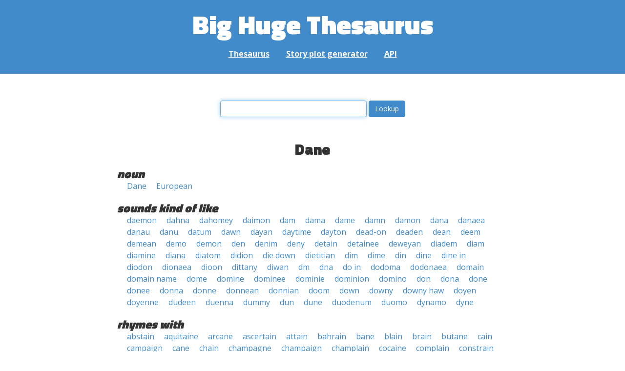

--- FILE ---
content_type: text/html; charset=UTF-8
request_url: https://words.bighugelabs.com/Dane
body_size: 3086
content:
<!DOCTYPE html>
<html>
<head>
    <meta http-equiv="Content-type" content="text/html; charset=utf-8">
    <title>
        Dane | Synonyms, antonyms, and rhymes                    | Big Huge Thesaurus
            </title>
    <meta name="description" content="English synonyms, antonyms, sound-alike, and rhyming words for &#039;Dane&#039;">

    <meta property="og:title" content="Big Huge Thesaurus">
    <meta property="og:type" content="article">
    <meta property="og:description" content="English synonyms, antonyms, sound-alike, and rhyming words for &#039;Dane&#039;">
    <meta property="og:url" content="https://words.bighugelabs.com">
    <meta property="og:image" content="https://words.bighugelabs.com/images/card.jpg">

    <meta name="twitter:card" content="summary_large_image">
    <meta name="twitter:title" content="Big Huge Thesaurus">
    <meta name="twitter:url" content="https://words.bighugelabs.com">
    <meta name="twitter:description" content="English synonyms, antonyms, sound-alike, and rhyming words for &#039;Dane&#039;">
    <meta name="twitter:image" content="https://words.bighugelabs.com/images/card.jpg">

    <link rel="shortcut icon" href="/images/favicon.ico">
    <link rel="apple-touch-icon" href="/images/apple-touch-icon.png">
    <meta name="viewport" content="width=device-width">
    <meta name="csrf-token" content="R98InhTSSLMP8OozrEJa9dWAylsVZkB6W6OMYHf6">

    <script type="text/javascript" src="//ajax.googleapis.com/ajax/libs/jquery/1.7.2/jquery.min.js"></script>
    <script>
        (function(i,s,o,g,r,a,m){i['GoogleAnalyticsObject']=r;i[r]=i[r]||function(){
            (i[r].q=i[r].q||[]).push(arguments)},i[r].l=1*new Date();a=s.createElement(o),
            m=s.getElementsByTagName(o)[0];a.async=1;a.src=g;m.parentNode.insertBefore(a,m)
        })(window,document,'script','//www.google-analytics.com/analytics.js','ga');

        ga('create', 'UA-53154-15', 'bighugelabs.com');
        ga('set', 'anonymizeIp', true);
        ga('send', 'pageview');
    </script>
    <link href="https://fonts.googleapis.com/css?family=Open+Sans:400,400i,700,700i,800|Roboto+Mono:400,400i,700,700i|Titillium+Web:900&display=swap" rel="stylesheet">
    <link href="//netdna.bootstrapcdn.com/font-awesome/4.0.3/css/font-awesome.css" rel="stylesheet">
    <link rel="stylesheet" href="//netdna.bootstrapcdn.com/bootstrap/3.0.3/css/bootstrap.min.css">
    <script src="//netdna.bootstrapcdn.com/bootstrap/3.0.3/js/bootstrap.min.js"></script>
    <link rel="stylesheet" type="text/css" href="/css/app.css?id=b5e8ab09ef20c4e8acf6" media="screen, print" />
</head>

<body class="">

<script type="text/javascript">
    window.google_analytics_uacct = "UA-53154-15";
</script>

<div id="app" class="wrap">
    <header>
        <h1>
            <a href="/">Big Huge Thesaurus</a>
        </h1>
        <nav>
            <a href="/">Thesaurus</a>
            <a href="/site/plot">Story plot generator</a>
            <a href="/site/api">API</a>
        </nav>
    </header>

    <section class="content">
                                    </section>

    
    <lookup-form></lookup-form>

    <div class="results">
                    <h2 class="center">Dane</h2>

                                                <h3>noun</h3>
                
                                                        <ul class="words">
                                                    <li><a href="/Dane">Dane</a></li>
                                                    <li><a href="/European">European</a></li>
                                            </ul>
                                    
        
                    <h3>sounds kind of like</h3>
            <ul class="words">
                                    <li><a href="/daemon">daemon</a></li>
                                    <li><a href="/dahna">dahna</a></li>
                                    <li><a href="/dahomey">dahomey</a></li>
                                    <li><a href="/daimon">daimon</a></li>
                                    <li><a href="/dam">dam</a></li>
                                    <li><a href="/dama">dama</a></li>
                                    <li><a href="/dame">dame</a></li>
                                    <li><a href="/damn">damn</a></li>
                                    <li><a href="/damon">damon</a></li>
                                    <li><a href="/dana">dana</a></li>
                                    <li><a href="/danaea">danaea</a></li>
                                    <li><a href="/danau">danau</a></li>
                                    <li><a href="/danu">danu</a></li>
                                    <li><a href="/datum">datum</a></li>
                                    <li><a href="/dawn">dawn</a></li>
                                    <li><a href="/dayan">dayan</a></li>
                                    <li><a href="/daytime">daytime</a></li>
                                    <li><a href="/dayton">dayton</a></li>
                                    <li><a href="/dead-on">dead-on</a></li>
                                    <li><a href="/deaden">deaden</a></li>
                                    <li><a href="/dean">dean</a></li>
                                    <li><a href="/deem">deem</a></li>
                                    <li><a href="/demean">demean</a></li>
                                    <li><a href="/demo">demo</a></li>
                                    <li><a href="/demon">demon</a></li>
                                    <li><a href="/den">den</a></li>
                                    <li><a href="/denim">denim</a></li>
                                    <li><a href="/deny">deny</a></li>
                                    <li><a href="/detain">detain</a></li>
                                    <li><a href="/detainee">detainee</a></li>
                                    <li><a href="/deweyan">deweyan</a></li>
                                    <li><a href="/diadem">diadem</a></li>
                                    <li><a href="/diam">diam</a></li>
                                    <li><a href="/diamine">diamine</a></li>
                                    <li><a href="/diana">diana</a></li>
                                    <li><a href="/diatom">diatom</a></li>
                                    <li><a href="/didion">didion</a></li>
                                    <li><a href="/die down">die down</a></li>
                                    <li><a href="/dietitian">dietitian</a></li>
                                    <li><a href="/dim">dim</a></li>
                                    <li><a href="/dime">dime</a></li>
                                    <li><a href="/din">din</a></li>
                                    <li><a href="/dine">dine</a></li>
                                    <li><a href="/dine in">dine in</a></li>
                                    <li><a href="/diodon">diodon</a></li>
                                    <li><a href="/dionaea">dionaea</a></li>
                                    <li><a href="/dioon">dioon</a></li>
                                    <li><a href="/dittany">dittany</a></li>
                                    <li><a href="/diwan">diwan</a></li>
                                    <li><a href="/dm">dm</a></li>
                                    <li><a href="/dna">dna</a></li>
                                    <li><a href="/do in">do in</a></li>
                                    <li><a href="/dodoma">dodoma</a></li>
                                    <li><a href="/dodonaea">dodonaea</a></li>
                                    <li><a href="/domain">domain</a></li>
                                    <li><a href="/domain name">domain name</a></li>
                                    <li><a href="/dome">dome</a></li>
                                    <li><a href="/domine">domine</a></li>
                                    <li><a href="/dominee">dominee</a></li>
                                    <li><a href="/dominie">dominie</a></li>
                                    <li><a href="/dominion">dominion</a></li>
                                    <li><a href="/domino">domino</a></li>
                                    <li><a href="/don">don</a></li>
                                    <li><a href="/dona">dona</a></li>
                                    <li><a href="/done">done</a></li>
                                    <li><a href="/donee">donee</a></li>
                                    <li><a href="/donna">donna</a></li>
                                    <li><a href="/donne">donne</a></li>
                                    <li><a href="/donnean">donnean</a></li>
                                    <li><a href="/donnian">donnian</a></li>
                                    <li><a href="/doom">doom</a></li>
                                    <li><a href="/down">down</a></li>
                                    <li><a href="/downy">downy</a></li>
                                    <li><a href="/downy haw">downy haw</a></li>
                                    <li><a href="/doyen">doyen</a></li>
                                    <li><a href="/doyenne">doyenne</a></li>
                                    <li><a href="/dudeen">dudeen</a></li>
                                    <li><a href="/duenna">duenna</a></li>
                                    <li><a href="/dummy">dummy</a></li>
                                    <li><a href="/dun">dun</a></li>
                                    <li><a href="/dune">dune</a></li>
                                    <li><a href="/duodenum">duodenum</a></li>
                                    <li><a href="/duomo">duomo</a></li>
                                    <li><a href="/dynamo">dynamo</a></li>
                                    <li><a href="/dyne">dyne</a></li>
                            </ul>
        
                    <h3>rhymes with</h3>
            <ul class="words">
                                    <li><a href="/abstain">abstain</a></li>
                                    <li><a href="/aquitaine">aquitaine</a></li>
                                    <li><a href="/arcane">arcane</a></li>
                                    <li><a href="/ascertain">ascertain</a></li>
                                    <li><a href="/attain">attain</a></li>
                                    <li><a href="/bahrain">bahrain</a></li>
                                    <li><a href="/bane">bane</a></li>
                                    <li><a href="/blain">blain</a></li>
                                    <li><a href="/brain">brain</a></li>
                                    <li><a href="/butane">butane</a></li>
                                    <li><a href="/cain">cain</a></li>
                                    <li><a href="/campaign">campaign</a></li>
                                    <li><a href="/cane">cane</a></li>
                                    <li><a href="/chain">chain</a></li>
                                    <li><a href="/champagne">champagne</a></li>
                                    <li><a href="/champaign">champaign</a></li>
                                    <li><a href="/champlain">champlain</a></li>
                                    <li><a href="/cocaine">cocaine</a></li>
                                    <li><a href="/complain">complain</a></li>
                                    <li><a href="/constrain">constrain</a></li>
                                    <li><a href="/contain">contain</a></li>
                                    <li><a href="/crane">crane</a></li>
                                    <li><a href="/detain">detain</a></li>
                                    <li><a href="/disdain">disdain</a></li>
                                    <li><a href="/domain">domain</a></li>
                                    <li><a href="/drain">drain</a></li>
                                    <li><a href="/entertain">entertain</a></li>
                                    <li><a href="/explain">explain</a></li>
                                    <li><a href="/fain">fain</a></li>
                                    <li><a href="/feign">feign</a></li>
                                    <li><a href="/gain">gain</a></li>
                                    <li><a href="/germane">germane</a></li>
                                    <li><a href="/grain">grain</a></li>
                                    <li><a href="/humane">humane</a></li>
                                    <li><a href="/hussein">hussein</a></li>
                                    <li><a href="/inane">inane</a></li>
                                    <li><a href="/inhumane">inhumane</a></li>
                                    <li><a href="/insane">insane</a></li>
                                    <li><a href="/lane">lane</a></li>
                                    <li><a href="/legerdemain">legerdemain</a></li>
                                    <li><a href="/main">main</a></li>
                                    <li><a href="/maine">maine</a></li>
                                    <li><a href="/maintain">maintain</a></li>
                                    <li><a href="/mane">mane</a></li>
                                    <li><a href="/mundane">mundane</a></li>
                                    <li><a href="/obtain">obtain</a></li>
                                    <li><a href="/ordain">ordain</a></li>
                                    <li><a href="/pain">pain</a></li>
                                    <li><a href="/paine">paine</a></li>
                                    <li><a href="/pane">pane</a></li>
                                    <li><a href="/pertain">pertain</a></li>
                                    <li><a href="/plain">plain</a></li>
                                    <li><a href="/plane">plane</a></li>
                                    <li><a href="/preordain">preordain</a></li>
                                    <li><a href="/profane">profane</a></li>
                                    <li><a href="/rain">rain</a></li>
                                    <li><a href="/refrain">refrain</a></li>
                                    <li><a href="/regain">regain</a></li>
                                    <li><a href="/reign">reign</a></li>
                                    <li><a href="/rein">rein</a></li>
                                    <li><a href="/remain">remain</a></li>
                                    <li><a href="/restrain">restrain</a></li>
                                    <li><a href="/retain">retain</a></li>
                                    <li><a href="/retrain">retrain</a></li>
                                    <li><a href="/rogaine">rogaine</a></li>
                                    <li><a href="/romaine">romaine</a></li>
                                    <li><a href="/sane">sane</a></li>
                                    <li><a href="/slain">slain</a></li>
                                    <li><a href="/spain">spain</a></li>
                                    <li><a href="/sprain">sprain</a></li>
                                    <li><a href="/stain">stain</a></li>
                                    <li><a href="/strain">strain</a></li>
                                    <li><a href="/sustain">sustain</a></li>
                                    <li><a href="/swain">swain</a></li>
                                    <li><a href="/thane">thane</a></li>
                                    <li><a href="/train">train</a></li>
                                    <li><a href="/twain">twain</a></li>
                                    <li><a href="/ukraine">ukraine</a></li>
                                    <li><a href="/urbane">urbane</a></li>
                                    <li><a href="/vain">vain</a></li>
                                    <li><a href="/vane">vane</a></li>
                                    <li><a href="/vein">vein</a></li>
                                    <li><a href="/wain">wain</a></li>
                                    <li><a href="/wane">wane</a></li>
                                    <li><a href="/wayne">wayne</a></li>
                            </ul>
        
        
        
            </div>


    <div class="clear"></div>

    <footer>
        <p>
            <a href="/site/about">About</a>
            <a href="/site/api">API</a>
            <a href="/site/terms">Terms</a>
            <a href="/site/privacy">Privacy</a>
	    <a href="mailto:support@bighugelabs.com?subject=Thesaurus support" target="_blank">Contact</a>

                            <a href="/account/login">Sign in</a>
                    </p>
        <p class="copyright">
            Copyright ©
            2026            Big Huge Thesaurus. All Rights
            Reserved.
        </p>
    </footer>

</div>
<!-- wrap -->

<script>
    $(document).ready(function() {
        if ($('[data-toggle="tooltip"]').length) {
            $('[data-toggle="tooltip"]').tooltip();
        }
        if ($('[data-toggle="popover"]').length) {
            $('[data-toggle="popover"]').popover();
        }
    });
</script>

<!-- Modal -->
<div class="modal fade" id="modalDialog" tabindex="-1" role="dialog" aria-labelledby="modalDialogLabel" aria-hidden="true">
    <div class="modal-dialog">
        <div class="modal-content">
            <div class="modal-header">
                <button type="button" class="close" data-dismiss="modal" aria-hidden="true">&times;</button>
                <h4 class="modal-title" id="modalDialogLabel"></h4>
            </div>
            <div class="modal-body"></div>
            <div class="modal-footer">
                <button type="button" class="btn btn-default" data-dismiss="modal">Cancel</button>
                <button type="button" class="btn btn-primary">Save</button>
                <button type="button" class="btn btn-danger">Delete</button>
            </div>
        </div><!-- /.modal-content -->
    </div><!-- /.modal-dialog -->
</div><!-- /.modal -->


<script src="/js/app.js?id=e95901ec6aa9faad0565"></script>

<!-- Cloudflare Web Analytics --><script defer src='https://static.cloudflareinsights.com/beacon.min.js' data-cf-beacon='{"token": "a9ca42a770f44bd3809df510ba694b4d"}'></script><!-- End Cloudflare Web Analytics -->
</body>

</html>
